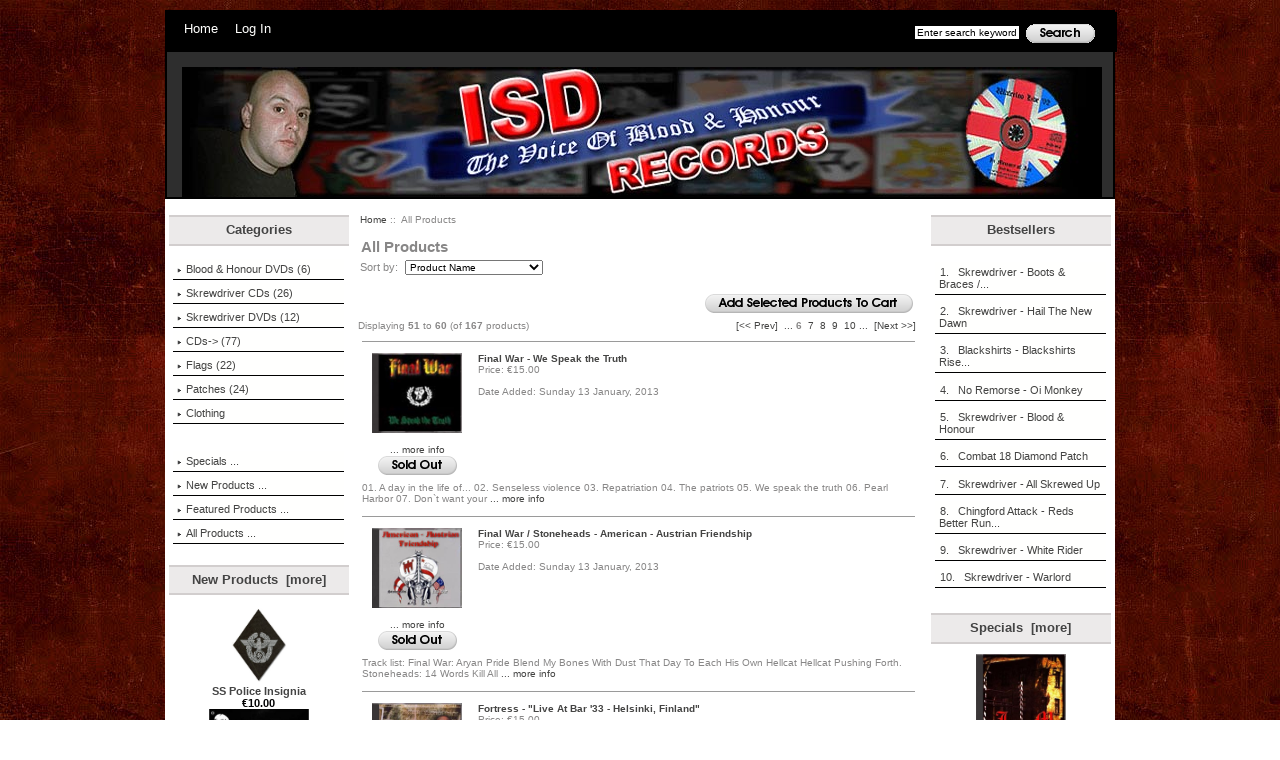

--- FILE ---
content_type: text/html; charset=utf-8
request_url: https://www.isdrecords.com/index.php?main_page=products_all&disp_order=1&page=6
body_size: 5292
content:
<!DOCTYPE html PUBLIC "-//W3C//DTD XHTML 1.0 Transitional//EN" "http://www.w3.org/TR/xhtml1/DTD/xhtml1-transitional.dtd">
<html xmlns="http://www.w3.org/1999/xhtml" dir="ltr" lang="en">
<head>
<title>All Products : ISD RECORDS</title>
<meta http-equiv="Content-Type" content="text/html; charset=utf-8" />
<meta name="keywords" content="CDs Flags Patches Clothing Skrewdriver CDs Blood & Honour DVDs Skrewdriver DVDs skrewdriver, cds, dvds, blood and honour, combat 18, ian stuart All Products" />
<meta name="description" content="ISD RECORDS : All Products - CDs Flags Patches Clothing Skrewdriver CDs Blood & Honour DVDs Skrewdriver DVDs skrewdriver, cds, dvds, blood and honour, combat 18, ian stuart" />
<meta http-equiv="imagetoolbar" content="no" />
<meta name="author" content="The Zen Cart&trade; Team and others" />
<meta name="generator" content="shopping cart program by Zen Cart&trade;, http://www.zen-cart.com eCommerce" />

<base href="https://www.isdrecords.com/" />

<link rel="stylesheet" type="text/css" href="includes/templates/avonlee_contempo/css/stylesheet.css" />
<link rel="stylesheet" type="text/css" href="includes/templates/avonlee_contempo/css/stylesheet_betterCategoriesEzInfo.css" />
<link rel="stylesheet" type="text/css" href="includes/templates/avonlee_contempo/css/stylesheet_css_buttons.css" />
<link rel="stylesheet" type="text/css" href="includes/templates/avonlee_contempo/css/stylesheet_dotline.css" />
<link rel="stylesheet" type="text/css" href="includes/templates/avonlee_contempo/css/stylesheet_footer_menu.css" />
<link rel="stylesheet" type="text/css" href="includes/templates/avonlee_contempo/css/stylesheet_module_tabs.css" />
<link rel="stylesheet" type="text/css" media="print" href="includes/templates/avonlee_contempo/css/print_stylesheet.css" />
<script src="https://ajax.googleapis.com/ajax/libs/jquery/1.8.2/jquery.min.js"  type="text/javascript"></script>


<!--[if IE 6]><link rel="stylesheet" type="text/css" media="screen" href="includes/templates/avonlee_contempo/css/ie6.css" /><![endif]-->
<!--[if IE 7]><link rel="stylesheet" type="text/css" media="screen" href="includes/templates/avonlee_contempo/css/ie7.css" /><![endif]-->


</head>

<body id="productsallBody">

<div id="mainWrapper">



<!--bof-header logo and navigation display-->

<div id="headerWrapper">
<!--bof-navigation display-->
<div id="navMainWrapper">
<div id="navMain">
    <ul class="back">
    <li><a href="https://www.isdrecords.com/">Home</a></li>
	    <li><a href="https://www.isdrecords.com/index.php?main_page=login">Log In</a></li>

</ul>
</div>
<div id="navMainSearch"><form name="quick_find_header" action="https://www.isdrecords.com/index.php?main_page=advanced_search_result" method="get"><input type="hidden" name="main_page" value="advanced_search_result" /><input type="hidden" name="search_in_description" value="1" /><input type="text" name="keyword" size="6" class="search-header-box" maxlength="30" style="width: 100px" value="Enter search keywords here" onfocus="if (this.value == 'Enter search keywords here') this.value = '';" onblur="if (this.value == '') this.value = 'Enter search keywords here';" />&nbsp;<input type="image" src="includes/templates/avonlee_contempo/buttons/english/button_search_header.gif" value="" class="search-header-button" style="width: 70px" /></form></div>
<br class="clearBoth" />
</div>
<!--eof-navigation display-->

<!--bof-branding display-->
<div id="logoWrapper">
    <div id="logo"><a href="https://www.isdrecords.com/"><img src="includes/templates/avonlee_contempo/images/logo.jpg" alt="ISD RECORDS The Voice of Hate Rock World Wide" title=" ISD RECORDS The Voice of Hate Rock World Wide " width="920" height="130" /></a></div>
</div>
<br class="clearBoth" />
<!--eof-branding display-->

<!--eof-header logo and navigation display-->

<!--bof-optional categories tabs navigation display-->
<!--eof-optional categories tabs navigation display-->

<!--bof-header ezpage links-->
<!--eof-header ezpage links-->
</div>

<table width="100%" border="0" cellspacing="0" cellpadding="0" id="contentMainWrapper">
  <tr>

 <td id="navColumnOne" class="columnLeft" style="width: 185px">
<div id="navColumnOneWrapper" style="width: 180px"><!--// bof: categories //-->
<div class="leftBoxContainer" id="categories" style="width: 180px">
<h3 class="leftBoxHeading" id="categoriesHeading">Categories</h3>
<div id="categoriesContent" class="sideBoxContent">
<div class="betterCategories"><a class="category-top" href="https://www.isdrecords.com/index.php?main_page=index&amp;cPath=7"><img src="includes/templates/avonlee_contempo/images/bc_cat_no_sub.gif" alt="" width="9" height="5" />Blood & Honour DVDs&nbsp;(6)</a></div><div class="betterCategories"><a class="category-top" href="https://www.isdrecords.com/index.php?main_page=index&amp;cPath=6"><img src="includes/templates/avonlee_contempo/images/bc_cat_no_sub.gif" alt="" width="9" height="5" />Skrewdriver CDs&nbsp;(26)</a></div><div class="betterCategories"><a class="category-top" href="https://www.isdrecords.com/index.php?main_page=index&amp;cPath=8"><img src="includes/templates/avonlee_contempo/images/bc_cat_no_sub.gif" alt="" width="9" height="5" />Skrewdriver DVDs&nbsp;(12)</a></div><div class="betterCategories"><a class="category-top" href="https://www.isdrecords.com/index.php?main_page=index&amp;cPath=1"><img src="includes/templates/avonlee_contempo/images/bc_cat_pointer_right.gif" alt="" width="9" height="5" />CDs-&gt;&nbsp;(77)</a></div><div class="betterCategories"><a class="category-top" href="https://www.isdrecords.com/index.php?main_page=index&amp;cPath=3"><img src="includes/templates/avonlee_contempo/images/bc_cat_no_sub.gif" alt="" width="9" height="5" />Flags&nbsp;(22)</a></div><div class="betterCategories"><a class="category-top" href="https://www.isdrecords.com/index.php?main_page=index&amp;cPath=4"><img src="includes/templates/avonlee_contempo/images/bc_cat_no_sub.gif" alt="" width="9" height="5" />Patches&nbsp;(24)</a></div><div class="betterCategories"><a class="category-top" href="https://www.isdrecords.com/index.php?main_page=index&amp;cPath=5"><img src="includes/templates/avonlee_contempo/images/bc_cat_no_sub.gif" alt="" width="9" height="5" />Clothing</a></div><br style="line-height: 0;" /><hr id="catBoxDivider" /><br style="line-height: 0;" /><div class="betterCategories"><a class="category-links" href="https://www.isdrecords.com/index.php?main_page=specials"><img src="includes/templates/avonlee_contempo/images/bc_cat_boxes.gif" alt="" width="9" height="5" />Specials ...</a></div><div class="betterCategories"><a class="category-links" href="https://www.isdrecords.com/index.php?main_page=products_new"><img src="includes/templates/avonlee_contempo/images/bc_cat_boxes.gif" alt="" width="9" height="5" />New Products ...</a></div><div class="betterCategories"><a class="category-links" href="https://www.isdrecords.com/index.php?main_page=featured_products"><img src="includes/templates/avonlee_contempo/images/bc_cat_boxes.gif" alt="" width="9" height="5" />Featured Products ...</a></div><div class="betterCategories"><a class="category-links" href="https://www.isdrecords.com/index.php?main_page=products_all"><img src="includes/templates/avonlee_contempo/images/bc_cat_boxes.gif" alt="" width="9" height="5" />All Products ...</a></div></div></div>
<!--// eof: categories //-->

<!--// bof: whatsnew //-->
<div class="leftBoxContainer" id="whatsnew" style="width: 180px">
<h3 class="leftBoxHeading" id="whatsnewHeading"><a href="https://www.isdrecords.com/index.php?main_page=products_new">New Products&nbsp;&nbsp;[more]</a></h3>
<div class="sideBoxContent centeredContent">
  <div class="sideBoxContentItem"><a href="https://www.isdrecords.com/index.php?main_page=product_info&amp;cPath=4&amp;products_id=62"><img src="images/0105-128-405_314x400[1].jpg" alt="SS Police Insignia" title=" SS Police Insignia " width="63" height="80" /><br />SS Police Insignia</a><div>&euro;10.00</div></div>
  <div class="sideBoxContentItem"><a href="https://www.isdrecords.com/index.php?main_page=product_info&amp;cPath=3&amp;products_id=63"><img src="images/ss-flag[1].jpg" alt="3rd Reich SS Flag" title=" 3rd Reich SS Flag " width="100" height="58" /><br />3rd Reich SS Flag</a><div>&euro;20.00</div></div>
  <div class="sideBoxContentItem"><a href="https://www.isdrecords.com/index.php?main_page=product_info&amp;cPath=3&amp;products_id=64"><img src="images/awbflag[1].jpg" alt="Afrikaner Resistance Movement Flag" title=" Afrikaner Resistance Movement Flag " width="100" height="59" /><br />Afrikaner Resistance Movement Flag</a><div>&euro;20.00</div></div></div>
</div>
<!--// eof: whatsnew //-->

<!--// bof: search //-->
<div class="leftBoxContainer" id="search" style="width: 180px">
<h3 class="leftBoxHeading" id="searchHeading"><label>Search</label></h3>
<div id="searchContent" class="sideBoxContent centeredContent"><form name="quick_find" action="https://www.isdrecords.com/index.php?main_page=advanced_search_result" method="get"><input type="hidden" name="main_page" value="advanced_search_result" /><input type="hidden" name="search_in_description" value="1" /><input type="text" name="keyword" size="18" maxlength="100" style="width: 150px" value="Enter search keywords here" onfocus="if (this.value == 'Enter search keywords here') this.value = '';" onblur="if (this.value == '') this.value = 'Enter search keywords here';" /><br /><input type="image" src="includes/templates/avonlee_contempo/buttons/english/button_search.gif" value="" style="width: 78px" /><br /><a href="https://www.isdrecords.com/index.php?main_page=advanced_search">Advanced Search</a></form></div></div>
<!--// eof: search //-->

<!--// bof: featured //-->
<div class="leftBoxContainer" id="featured" style="width: 180px">
<h3 class="leftBoxHeading" id="featuredHeading"><a href="https://www.isdrecords.com/index.php?main_page=featured_products">Featured&nbsp;&nbsp;[more]</a></h3>
<div class="sideBoxContent centeredContent">
  <div class="sideBoxContentItem"><a href="https://www.isdrecords.com/index.php?main_page=product_info&amp;cPath=1_11&amp;products_id=154"><img src="images/re-heros[1].jpg" alt="Razors Edge - Heroes and Hooligans" title=" Razors Edge - Heroes and Hooligans " width="90" height="80" /><br />Razors Edge - Heroes and Hooligans</a><div>&euro;15.00</div></div>
  <div class="sideBoxContentItem"><a href="https://www.isdrecords.com/index.php?main_page=product_info&amp;cPath=1_11&amp;products_id=160"><img src="images/thisisbh[1].jpg" alt="This is Blood & Honour" title=" This is Blood & Honour " width="90" height="80" /><br />This is Blood & Honour</a><div>&euro;15.00</div></div></div>
</div>
<!--// eof: featured //-->

<!--// bof: information //-->
<div class="leftBoxContainer" id="information" style="width: 180px">
<h3 class="leftBoxHeading" id="informationHeading">Information</h3>
<div id="informationContent" class="sideBoxContent">
<ul style="margin: 0; padding: 0; list-style-type: none;">
<li><div class="betterInformation"><a href="https://www.isdrecords.com/index.php?main_page=shippinginfo">Shipping &amp; Returns</a></div></li>
<li><div class="betterInformation"><a href="https://www.isdrecords.com/index.php?main_page=contact_us">Contact Us</a></div></li>
<li><div class="betterInformation"><a href="https://www.isdrecords.com/index.php?main_page=site_map">Site Map</a></div></li>
</ul>
</div></div>
<!--// eof: information //-->


</div></td>
    <td valign="top">
<!-- bof  breadcrumb -->
    <div id="navBreadCrumb">  <a href="https://www.isdrecords.com/">Home</a>&nbsp;::&nbsp;
All Products
</div>
<!-- eof breadcrumb -->


<!-- bof upload alerts -->
<!-- eof upload alerts -->

<div class="centerColumn" id="allProductsDefault">

<h1 id="allProductsDefaultHeading">All Products</h1>


<div id="sorter">
<label for="disp-order-sorter">Sort by: </label>
<form name="sorter_form" action="https://www.isdrecords.com/index.php?main_page=products_all" method="get"><input type="hidden" name="main_page" value="products_all" />    <select name="disp_order" onchange="this.form.submit();" id="disp-order-sorter">
    <option value="1" selected="selected">Product Name</option>
    <option value="2" >Product Name - desc</option>
    <option value="3" >Price - low to high</option>
    <option value="4" >Price - high to low</option>
    <option value="5" >Model</option>
    <option value="6" >Date Added - New to Old</option>
    <option value="7" >Date Added - Old to New</option>
    </select></form></div>
<br class="clearBoth" />


<form name="multiple_products_cart_quantity" action="https://www.isdrecords.com/index.php?main_page=products_all&amp;disp_order=1&amp;page=6&amp;action=multiple_products_add_product" method="post" enctype="multipart/form-data"><input type="hidden" name="securityToken" value="724f7cd3f5e070ea39f4286b6f2ac0ca" />
<div class="buttonRow forward"><input type="image" src="includes/templates/avonlee_contempo/buttons/english/button_add_selected.gif" alt="Add Selected Products to Cart" title=" Add Selected Products to Cart " id="submit1" name="submit1" /></div>

<br class="clearBoth" />

  <div id="allProductsListingTopNumber" class="navSplitPagesResult back">Displaying <strong>51</strong> to <strong>60</strong> (of <strong>167</strong> products)</div>
  <div id="allProductsListingTopLinks" class="navSplitPagesLinks forward"> <a href="https://www.isdrecords.com/index.php?main_page=products_all&amp;disp_order=1&amp;page=5" title=" Previous Page ">[&lt;&lt;&nbsp;Prev]</a>&nbsp;&nbsp;<a href="https://www.isdrecords.com/index.php?main_page=products_all&amp;disp_order=1&amp;page=5" title=" Previous Set of 5 Pages ">...</a>&nbsp;<strong class="current">6</strong>&nbsp;&nbsp;<a href="https://www.isdrecords.com/index.php?main_page=products_all&amp;disp_order=1&amp;page=7" title=" Page 7 ">7</a>&nbsp;&nbsp;<a href="https://www.isdrecords.com/index.php?main_page=products_all&amp;disp_order=1&amp;page=8" title=" Page 8 ">8</a>&nbsp;&nbsp;<a href="https://www.isdrecords.com/index.php?main_page=products_all&amp;disp_order=1&amp;page=9" title=" Page 9 ">9</a>&nbsp;&nbsp;<a href="https://www.isdrecords.com/index.php?main_page=products_all&amp;disp_order=1&amp;page=10" title=" Page 10 ">10</a>&nbsp;<a href="https://www.isdrecords.com/index.php?main_page=products_all&amp;disp_order=1&amp;page=11" title=" Next Set of 5 Pages ">...</a>&nbsp;&nbsp;<a href="https://www.isdrecords.com/index.php?main_page=products_all&amp;disp_order=1&amp;page=7" title=" Next Page ">[Next&nbsp;&gt;&gt;]</a>&nbsp;</div>
<br class="clearBoth" />

<table border="0" width="100%" cellspacing="2" cellpadding="2">
          <tr>
            <td colspan="3"><hr /></td>
          </tr>
          <tr class="productListing-odd">
            <td width="110" valign="top" class="main" align="center">
              <a href="https://www.isdrecords.com/index.php?main_page=product_info&amp;cPath=1_9&amp;products_id=125"><img src="images/finalwar-truth[1].jpg" alt="Final War - We Speak the Truth" title=" Final War - We Speak the Truth " width="90" height="80" /></a><br clear="all" /><br clear="all" /><a href="https://www.isdrecords.com/index.php?main_page=product_info&amp;cPath=1_9&amp;products_id=125">... more info</a><br /><img src="includes/templates/avonlee_contempo/buttons/english/button_sold_out_sm.gif" alt="Sold Out" title=" Sold Out " width="80" height="21" /><br />            </td>
            <td colspan="2" valign="top" class="main">
              <a href="https://www.isdrecords.com/index.php?main_page=product_info&amp;cPath=1_9&amp;products_id=125"><strong>Final War - We Speak the Truth</strong></a><br clear="all" />Price: &euro;15.00<br clear="all" /><br clear="all" />Date Added: Sunday 13 January, 2013<br clear="all" />            </td>
          </tr>
          <tr class="productListing-odd">
            <td colspan="3" valign="top" class="main">
              01. A day in the life of... 02. Senseless violence 03. Repatriation 04. The patriots 05. We speak the truth 06. Pearl Harbor 07. Don`t want your<a href="https://www.isdrecords.com/index.php?main_page=product_info&amp;cPath=1_9&amp;products_id=125"> ... more info</a>            </td>
          </tr>
          <tr>
            <td colspan="3"><hr /></td>
          </tr>
          <tr class="productListing-even">
            <td width="110" valign="top" class="main" align="center">
              <a href="https://www.isdrecords.com/index.php?main_page=product_info&amp;cPath=1_9&amp;products_id=126"><img src="images/american-austrain[1].jpg" alt="Final War / Stoneheads - American - Austrian Friendship" title=" Final War / Stoneheads - American - Austrian Friendship " width="90" height="80" /></a><br clear="all" /><br clear="all" /><a href="https://www.isdrecords.com/index.php?main_page=product_info&amp;cPath=1_9&amp;products_id=126">... more info</a><br /><img src="includes/templates/avonlee_contempo/buttons/english/button_sold_out_sm.gif" alt="Sold Out" title=" Sold Out " width="80" height="21" /><br />            </td>
            <td colspan="2" valign="top" class="main">
              <a href="https://www.isdrecords.com/index.php?main_page=product_info&amp;cPath=1_9&amp;products_id=126"><strong>Final War / Stoneheads - American - Austrian Friendship</strong></a><br clear="all" />Price: &euro;15.00<br clear="all" /><br clear="all" />Date Added: Sunday 13 January, 2013<br clear="all" />            </td>
          </tr>
          <tr class="productListing-even">
            <td colspan="3" valign="top" class="main">
              Track list: Final War: Aryan Pride Blend My Bones With Dust That Day To Each His Own Hellcat Hellcat Pushing Forth. Stoneheads: 14 Words Kill All<a href="https://www.isdrecords.com/index.php?main_page=product_info&amp;cPath=1_9&amp;products_id=126"> ... more info</a>            </td>
          </tr>
          <tr>
            <td colspan="3"><hr /></td>
          </tr>
          <tr class="productListing-odd">
            <td width="110" valign="top" class="main" align="center">
              <a href="https://www.isdrecords.com/index.php?main_page=product_info&amp;cPath=1_9&amp;products_id=127"><img src="images/fortress[1].jpg" alt="Fortress - &quot;Live At Bar '33 - Helsinki, Finland&quot;" title=" Fortress - &quot;Live At Bar '33 - Helsinki, Finland&quot; " width="90" height="80" /></a><br clear="all" /><br clear="all" /><a href="https://www.isdrecords.com/index.php?main_page=product_info&amp;cPath=1_9&amp;products_id=127">... more info</a><br /><img src="includes/templates/avonlee_contempo/buttons/english/button_sold_out_sm.gif" alt="Sold Out" title=" Sold Out " width="80" height="21" /><br />            </td>
            <td colspan="2" valign="top" class="main">
              <a href="https://www.isdrecords.com/index.php?main_page=product_info&amp;cPath=1_9&amp;products_id=127"><strong>Fortress - "Live At Bar '33 - Helsinki, Finland"</strong></a><br clear="all" />Price: &euro;15.00<br clear="all" /><br clear="all" />Date Added: Sunday 13 January, 2013<br clear="all" />            </td>
          </tr>
          <tr class="productListing-odd">
            <td colspan="3" valign="top" class="main">
              Track list: 01. Another Nail In The Coffin 02. Here Comes The Thunder 03. Hail Rock 'n' Roll 04. Victory Or Valhalla 05. The Warrior 06. I Hate<a href="https://www.isdrecords.com/index.php?main_page=product_info&amp;cPath=1_9&amp;products_id=127"> ... more info</a>            </td>
          </tr>
          <tr>
            <td colspan="3"><hr /></td>
          </tr>
          <tr class="productListing-even">
            <td width="110" valign="top" class="main" align="center">
              <a href="https://www.isdrecords.com/index.php?main_page=product_info&amp;cPath=1_9&amp;products_id=128"><img src="images/fortress-rage[1].jpg" alt="Fortress - The Fires Of Our Rage" title=" Fortress - The Fires Of Our Rage " width="90" height="80" /></a><br clear="all" /><br clear="all" /><a href="https://www.isdrecords.com/index.php?main_page=product_info&amp;cPath=1_9&amp;products_id=128">... more info</a><br /><img src="includes/templates/avonlee_contempo/buttons/english/button_sold_out_sm.gif" alt="Sold Out" title=" Sold Out " width="80" height="21" /><br />            </td>
            <td colspan="2" valign="top" class="main">
              <a href="https://www.isdrecords.com/index.php?main_page=product_info&amp;cPath=1_9&amp;products_id=128"><strong>Fortress - The Fires Of Our Rage</strong></a><br clear="all" />Price: &euro;15.00<br clear="all" /><br clear="all" />Date Added: Sunday 13 January, 2013<br clear="all" />            </td>
          </tr>
          <tr class="productListing-even">
            <td colspan="3" valign="top" class="main">
              Track list: 01. Loss Of Identity 02. Hate / Love 03. Into The Fray 04. Born Again 05. The Open Road 06. A New Beginning 07. Southern Birth 08.<a href="https://www.isdrecords.com/index.php?main_page=product_info&amp;cPath=1_9&amp;products_id=128"> ... more info</a>            </td>
          </tr>
          <tr>
            <td colspan="3"><hr /></td>
          </tr>
          <tr class="productListing-odd">
            <td width="110" valign="top" class="main" align="center">
              <a href="https://www.isdrecords.com/index.php?main_page=product_info&amp;cPath=1_10&amp;products_id=129"><img src="images/germanterror02[1].jpg" alt="German - British Terrormachine Vol. 2" title=" German - British Terrormachine Vol. 2 " width="90" height="80" /></a><br clear="all" /><br clear="all" /><a href="https://www.isdrecords.com/index.php?main_page=product_info&amp;cPath=1_10&amp;products_id=129">... more info</a><br /><img src="includes/templates/avonlee_contempo/buttons/english/button_sold_out_sm.gif" alt="Sold Out" title=" Sold Out " width="80" height="21" /><br />            </td>
            <td colspan="2" valign="top" class="main">
              <a href="https://www.isdrecords.com/index.php?main_page=product_info&amp;cPath=1_10&amp;products_id=129"><strong>German - British Terrormachine Vol. 2</strong></a><br clear="all" />Price: &euro;15.00<br clear="all" /><br clear="all" />Date Added: Sunday 13 January, 2013<br clear="all" />            </td>
          </tr>
          <tr class="productListing-odd">
            <td colspan="3" valign="top" class="main">
              Track list: Blitzkrieg: Blitzkrieg Goetter Der Germanen Oessterreich '99 Die Fahnen Hoch Straatsschutzmann Eye For An Eye. Warhammer: Odin's Cry Red<a href="https://www.isdrecords.com/index.php?main_page=product_info&amp;cPath=1_10&amp;products_id=129"> ... more info</a>            </td>
          </tr>
          <tr>
            <td colspan="3"><hr /></td>
          </tr>
          <tr class="productListing-even">
            <td width="110" valign="top" class="main" align="center">
              <a href="https://www.isdrecords.com/index.php?main_page=product_info&amp;cPath=1_10&amp;products_id=130"><img src="images/german-tm[1].jpg" alt="German British Terrormachine Vol.3" title=" German British Terrormachine Vol.3 " width="90" height="80" /></a><br clear="all" /><br clear="all" />Add: <input type="text" name="products_id[130]" value="0" size="4" /><br />            </td>
            <td colspan="2" valign="top" class="main">
              <a href="https://www.isdrecords.com/index.php?main_page=product_info&amp;cPath=1_10&amp;products_id=130"><strong>German British Terrormachine Vol.3</strong></a><br clear="all" />Price: &euro;15.00<br clear="all" /><br clear="all" />Date Added: Sunday 13 January, 2013<br clear="all" />            </td>
          </tr>
          <tr class="productListing-even">
            <td colspan="3" valign="top" class="main">
              Preussenheads and Grade 1 split CD Preussenheads Grade 1 01 - Intro 07 - Hail the New Land 02 - Negativ 08 - Let's Rock 03 - Boser Bruder 09 - Boots<a href="https://www.isdrecords.com/index.php?main_page=product_info&amp;cPath=1_10&amp;products_id=130"> ... more info</a>            </td>
          </tr>
          <tr>
            <td colspan="3"><hr /></td>
          </tr>
          <tr class="productListing-odd">
            <td width="110" valign="top" class="main" align="center">
              <a href="https://www.isdrecords.com/index.php?main_page=product_info&amp;cPath=3&amp;products_id=85"><img src="images/German-jack[2].jpg" alt="German World War 1 Jack Flag" title=" German World War 1 Jack Flag " width="100" height="61" /></a><br clear="all" /><br clear="all" />Add: <input type="text" name="products_id[85]" value="0" size="4" /><br />            </td>
            <td colspan="2" valign="top" class="main">
              <a href="https://www.isdrecords.com/index.php?main_page=product_info&amp;cPath=3&amp;products_id=85"><strong>German World War 1 Jack Flag</strong></a><br clear="all" />Price: &euro;20.00<br clear="all" /><br clear="all" />Date Added: Saturday 12 January, 2013<br clear="all" />            </td>
          </tr>
          <tr class="productListing-odd">
            <td colspan="3" valign="top" class="main">
                          </td>
          </tr>
          <tr>
            <td colspan="3"><hr /></td>
          </tr>
          <tr class="productListing-even">
            <td width="110" valign="top" class="main" align="center">
              <a href="https://www.isdrecords.com/index.php?main_page=product_info&amp;cPath=3&amp;products_id=83"><img src="images/GermanimperialFlag[1].jpg" alt="German WWI Imperial Flag" title=" German WWI Imperial Flag " width="100" height="58" /></a><br clear="all" /><br clear="all" />Add: <input type="text" name="products_id[83]" value="0" size="4" /><br />            </td>
            <td colspan="2" valign="top" class="main">
              <a href="https://www.isdrecords.com/index.php?main_page=product_info&amp;cPath=3&amp;products_id=83"><strong>German WWI Imperial Flag</strong></a><br clear="all" />Price: &euro;20.00<br clear="all" /><br clear="all" />Date Added: Saturday 12 January, 2013<br clear="all" />            </td>
          </tr>
          <tr class="productListing-even">
            <td colspan="3" valign="top" class="main">
                          </td>
          </tr>
          <tr>
            <td colspan="3"><hr /></td>
          </tr>
          <tr class="productListing-odd">
            <td width="110" valign="top" class="main" align="center">
              <a href="https://www.isdrecords.com/index.php?main_page=product_info&amp;cPath=3&amp;products_id=68"><img src="images/german-youth-flag[1].jpg" alt="German Youth Regimental Flag - Deutsche Jungbannfahne" title=" German Youth Regimental Flag - Deutsche Jungbannfahne " width="100" height="67" /></a><br clear="all" /><br clear="all" />Add: <input type="text" name="products_id[68]" value="0" size="4" /><br />            </td>
            <td colspan="2" valign="top" class="main">
              <a href="https://www.isdrecords.com/index.php?main_page=product_info&amp;cPath=3&amp;products_id=68"><strong>German Youth Regimental Flag - Deutsche Jungbannfahne</strong></a><br clear="all" />Price: &euro;20.00<br clear="all" /><br clear="all" />Date Added: Saturday 12 January, 2013<br clear="all" />            </td>
          </tr>
          <tr class="productListing-odd">
            <td colspan="3" valign="top" class="main">
                          </td>
          </tr>
          <tr>
            <td colspan="3"><hr /></td>
          </tr>
          <tr class="productListing-even">
            <td width="110" valign="top" class="main" align="center">
              <a href="https://www.isdrecords.com/index.php?main_page=product_info&amp;cPath=4&amp;products_id=43"><img src="images/good-nighta[1].jpg" alt="Good Night Red Side Patch" title=" Good Night Red Side Patch " width="80" height="80" /></a><br clear="all" /><br clear="all" /><a href="https://www.isdrecords.com/index.php?main_page=product_info&amp;cPath=4&amp;products_id=43">... more info</a><br /><img src="includes/templates/avonlee_contempo/buttons/english/button_sold_out_sm.gif" alt="Sold Out" title=" Sold Out " width="80" height="21" /><br />            </td>
            <td colspan="2" valign="top" class="main">
              <a href="https://www.isdrecords.com/index.php?main_page=product_info&amp;cPath=4&amp;products_id=43"><strong>Good Night Red Side Patch</strong></a><br clear="all" />Price: &euro;5.00<br clear="all" /><br clear="all" />Date Added: Saturday 12 January, 2013<br clear="all" />            </td>
          </tr>
          <tr class="productListing-even">
            <td colspan="3" valign="top" class="main">
              Good Night Red Side Patch Size: 3 in (5.1 cm x 7.6 cm ) tall.            </td>
          </tr>
          <tr>
            <td colspan="3"><hr /></td>
          </tr>
</table>

  <div id="allProductsListingBottomNumber" class="navSplitPagesResult back">Displaying <strong>51</strong> to <strong>60</strong> (of <strong>167</strong> products)</div>
  <div id="allProductsListingBottomLinks" class="navSplitPagesLinks forward"> <a href="https://www.isdrecords.com/index.php?main_page=products_all&amp;disp_order=1&amp;page=5" title=" Previous Page ">[&lt;&lt;&nbsp;Prev]</a>&nbsp;&nbsp;<a href="https://www.isdrecords.com/index.php?main_page=products_all&amp;disp_order=1&amp;page=5" title=" Previous Set of 5 Pages ">...</a>&nbsp;<strong class="current">6</strong>&nbsp;&nbsp;<a href="https://www.isdrecords.com/index.php?main_page=products_all&amp;disp_order=1&amp;page=7" title=" Page 7 ">7</a>&nbsp;&nbsp;<a href="https://www.isdrecords.com/index.php?main_page=products_all&amp;disp_order=1&amp;page=8" title=" Page 8 ">8</a>&nbsp;&nbsp;<a href="https://www.isdrecords.com/index.php?main_page=products_all&amp;disp_order=1&amp;page=9" title=" Page 9 ">9</a>&nbsp;&nbsp;<a href="https://www.isdrecords.com/index.php?main_page=products_all&amp;disp_order=1&amp;page=10" title=" Page 10 ">10</a>&nbsp;<a href="https://www.isdrecords.com/index.php?main_page=products_all&amp;disp_order=1&amp;page=11" title=" Next Set of 5 Pages ">...</a>&nbsp;&nbsp;<a href="https://www.isdrecords.com/index.php?main_page=products_all&amp;disp_order=1&amp;page=7" title=" Next Page ">[Next&nbsp;&gt;&gt;]</a>&nbsp;</div>
<br class="clearBoth" />

  <div class="buttonRow forward"><input type="image" src="includes/templates/avonlee_contempo/buttons/english/button_add_selected.gif" alt="Add Selected Products to Cart" title=" Add Selected Products to Cart " id="submit2" name="submit1" /></div>


</form>
</div>
</td>

<td id="navColumnTwo" class="columnRight" style="width: 185px">
<div id="navColumnTwoWrapper" style="width: 180px"><!--// bof: bestsellers //-->
<div class="rightBoxContainer" id="bestsellers" style="width: 180px">
<h3 class="rightBoxHeading" id="bestsellersHeading">Bestsellers</h3>
<div id="bestsellersContent" class="sideBoxContent">

<ul style="margin: 0; padding: 0; list-style-type: none;">
<li><div class="betterBestsellers"><a href="https://www.isdrecords.com/index.php?main_page=product_info&amp;products_id=11"><img src="includes/templates/avonlee_contempo/images/bc_bestsellers.gif" alt="" width="1" height="1" />1.&nbsp;&nbsp;&nbsp;Skrewdriver - Boots & Braces /...</a></div></li>
<li><div class="betterBestsellers"><a href="https://www.isdrecords.com/index.php?main_page=product_info&amp;products_id=13"><img src="includes/templates/avonlee_contempo/images/bc_bestsellers.gif" alt="" width="1" height="1" />2.&nbsp;&nbsp;&nbsp;Skrewdriver - Hail The New Dawn</a></div></li>
<li><div class="betterBestsellers"><a href="https://www.isdrecords.com/index.php?main_page=product_info&amp;products_id=170"><img src="includes/templates/avonlee_contempo/images/bc_bestsellers.gif" alt="" width="1" height="1" />3.&nbsp;&nbsp;&nbsp;Blackshirts - Blackshirts Rise...</a></div></li>
<li><div class="betterBestsellers"><a href="https://www.isdrecords.com/index.php?main_page=product_info&amp;products_id=146"><img src="includes/templates/avonlee_contempo/images/bc_bestsellers.gif" alt="" width="1" height="1" />4.&nbsp;&nbsp;&nbsp;No Remorse - Oi Monkey</a></div></li>
<li><div class="betterBestsellers"><a href="https://www.isdrecords.com/index.php?main_page=product_info&amp;products_id=10"><img src="includes/templates/avonlee_contempo/images/bc_bestsellers.gif" alt="" width="1" height="1" />5.&nbsp;&nbsp;&nbsp;Skrewdriver - Blood & Honour</a></div></li>
<li><div class="betterBestsellers"><a href="https://www.isdrecords.com/index.php?main_page=product_info&amp;products_id=41"><img src="includes/templates/avonlee_contempo/images/bc_bestsellers.gif" alt="" width="1" height="1" />6.&nbsp;&nbsp;&nbsp;Combat 18 Diamond Patch</a></div></li>
<li><div class="betterBestsellers"><a href="https://www.isdrecords.com/index.php?main_page=product_info&amp;products_id=9"><img src="includes/templates/avonlee_contempo/images/bc_bestsellers.gif" alt="" width="1" height="1" />7.&nbsp;&nbsp;&nbsp;Skrewdriver - All Skrewed Up</a></div></li>
<li><div class="betterBestsellers"><a href="https://www.isdrecords.com/index.php?main_page=product_info&amp;products_id=169"><img src="includes/templates/avonlee_contempo/images/bc_bestsellers.gif" alt="" width="1" height="1" />8.&nbsp;&nbsp;&nbsp;Chingford Attack - Reds Better Run...</a></div></li>
<li><div class="betterBestsellers"><a href="https://www.isdrecords.com/index.php?main_page=product_info&amp;products_id=2"><img src="includes/templates/avonlee_contempo/images/bc_bestsellers.gif" alt="" width="1" height="1" />9.&nbsp;&nbsp;&nbsp;Skrewdriver - White Rider</a></div></li>
<li><div class="betterBestsellers"><a href="https://www.isdrecords.com/index.php?main_page=product_info&amp;products_id=21"><img src="includes/templates/avonlee_contempo/images/bc_bestsellers.gif" alt="" width="1" height="1" />10.&nbsp;&nbsp;&nbsp;Skrewdriver - Warlord</a></div></li>
</ul>
</div></div>
<!--// eof: bestsellers //-->

<!--// bof: specials //-->
<div class="rightBoxContainer" id="specials" style="width: 180px">
<h3 class="rightBoxHeading" id="specialsHeading"><a href="https://www.isdrecords.com/index.php?main_page=specials">Specials&nbsp;&nbsp;[more]</a></h3>
<div class="sideBoxContent centeredContent">
  <div class="sideBoxContentItem"><a href="https://www.isdrecords.com/index.php?main_page=product_info&amp;cPath=1_10&amp;products_id=135"><img src="images/juden-mord[1].jpg" alt="Juden Mord - Arbeit Macht Frei" title=" Juden Mord - Arbeit Macht Frei " width="90" height="80" /><br />Juden Mord - Arbeit Macht Frei</a><div><span class="normalprice">&euro;15.00 </span>&nbsp;<span class="productSpecialPrice">&euro;10.00</span><span class="productPriceDiscount"><br />Save:&nbsp;33% off</span></div></div>
  <div class="sideBoxContentItem"><a href="https://www.isdrecords.com/index.php?main_page=product_info&amp;cPath=1_11&amp;products_id=149"><img src="images/sleipner[1].jpg" alt="Patriot 19/8 & Sleipnir - Das Rerchte Wort" title=" Patriot 19/8 & Sleipnir - Das Rerchte Wort " width="90" height="80" /><br />Patriot 19/8 & Sleipnir - Das Rerchte Wort</a><div><span class="normalprice">&euro;15.00 </span>&nbsp;<span class="productSpecialPrice">&euro;10.00</span><span class="productPriceDiscount"><br />Save:&nbsp;33% off</span></div></div></div>
</div>
<!--// eof: specials //-->

<!--// bof: reviews //-->
<div class="rightBoxContainer" id="reviews" style="width: 180px">
<h3 class="rightBoxHeading" id="reviewsHeading"><a href="https://www.isdrecords.com/index.php?main_page=reviews">Reviews&nbsp;&nbsp;[more]</a></h3>
<div id="reviewsContent" class="sideBoxContent centeredContent">There are currently no product reviews.</div></div>
<!--// eof: reviews //-->

<!--// bof: currencies //-->
<div class="rightBoxContainer" id="currencies" style="width: 180px">
<h3 class="rightBoxHeading" id="currenciesHeading"><label>Currencies</label></h3>
<div id="currenciesContent" class="sideBoxContent centeredContent"><form name="currencies_form" action="https://www.isdrecords.com/index.php?main_page=index" method="get"><select name="currency" onchange="this.form.submit();">
  <option value="USD">US Dollar</option>
  <option value="EUR" selected="selected">Euro</option>
</select>
<input type="hidden" name="main_page" value="products_all" /><input type="hidden" name="disp_order" value="1" /><input type="hidden" name="page" value="6" /></form></div></div>
<!--// eof: currencies //-->

</div></td>
  </tr>
</table>



<div id="footer">

<!--bof-navigation display -->
<div id="navSuppWrapper">
<!--BOF footer menu display-->

<dl>
<dd class="first">
<ul><li class="menuTitle">Quick Links</li><li><a href="https://www.isdrecords.com/">Home</a></li><li><a href="https://www.isdrecords.com/index.php?main_page=featured_products">Featured Products</a></li><li><a href="https://www.isdrecords.com/index.php?main_page=specials">Specials</a></li><li><a href="https://www.isdrecords.com/index.php?main_page=products_new">New Products</a></li><li><a href="https://www.isdrecords.com/index.php?main_page=products_all">All Products ...</a></li></ul></dd><dd class="second">
<ul><li class="menuTitle">Information</li><li><a href="https://www.isdrecords.com/index.php?main_page=about_us">About Us</a></li><li><a href="https://www.isdrecords.com/index.php?main_page=site_map">Site Map</a></li><li><a href="https://www.isdrecords.com/index.php?main_page=gv_faq">Gift Certificate FAQ</a></li><li><a href="https://www.isdrecords.com/index.php?main_page=discount_coupon">Discount Coupons</a></li></ul></dd><dd class="third">
<ul><li class="menuTitle">Customer Service</li><li><a href="https://www.isdrecords.com/index.php?main_page=contact_us">Contact Us</a></li><li><a href="https://www.isdrecords.com/index.php?main_page=shippinginfo">Shipping &amp; Returns</a></li><li><a href="https://www.isdrecords.com/index.php?main_page=account">My Account</a></li></ul></dd><dd><ul><li class="menuTitle">Important Links</li>  <li><a href="https://www.isdrecords.com/index.php?main_page=page&amp;id=5">Terms & Conditions</a></li>
  <li><a href="https://www.isdrecords.com/index.php?main_page=page&amp;id=4">Privacy Policy</a></li>
</ul></dd>
</dl>

<span id="social-media">
<a href="http://www.facebook.com/Custom.Zen.Cart.Design" target="_blank"><img src="includes/templates/avonlee_contempo/images/facebook.png"  alt="facebook link" class="smi facebook" /></a>
<a href="http://www.twitter.com/picaflorazul" target="_blank"><img src="includes/templates/avonlee_contempo/images/twitter.png"  alt="twitter link" class="smi twitter" /></a>
<a href="https://www.youtube.com/user/ZenCartEasyHelp" target="_blank"><img src="includes/templates/avonlee_contempo/images/youtube.png"  alt="youtube link" class="smi youtube" /></a>
<a href="http://www.pinterest.com/picaflorazul" target="_blank"><img src="includes/templates/avonlee_contempo/images/pinterest.png"  alt="pinterest link" class="smi pinterest" /></a>
<a href="https://plus.google.com/113609090217058276980/posts" target="_blank"><img src="includes/templates/avonlee_contempo/images/google.png"  alt="google link" class="smi google" /></a>
<a href="http://www.picaflor-azul.com/blog" target="_blank"><img src="includes/templates/avonlee_contempo/images/blog.png"  alt="blog link" class="smi blog" /></a>


</span>

<br class="clearBoth" /><!--EOF footer menu display-->
</div>
<!--eof-navigation display -->
<!--bof- site copyright display -->
<div id="siteinfoLegal" class="legalCopyright">Copyright &copy; 2026 <a href="https://www.isdrecords.com/index.php?main_page=index" target="_blank">ISD RECORDS</a> </div>
<!--eof- site copyright display -->
</div>

<!--bof-ip address display -->
<!--eof-ip address display -->

<!--bof-banner #5 display -->
<!--eof-banner #5 display -->


</div>
<!--bof- parse time display -->
<!--eof- parse time display -->
<!--bof- banner #6 display -->
<!--eof- banner #6 display -->
</body></html>


--- FILE ---
content_type: text/css
request_url: https://www.isdrecords.com/includes/templates/avonlee_contempo/css/stylesheet.css
body_size: 3803
content:
body {margin: 0;font-family: verdana, arial, helvetica, sans-serif;font-size: 62.5%;color: #888787;
background-image: url(../images/bh-bg.jpg);
background-attachment:fixed;}

/*bof basic elements*/
a img {border: none;}
a:link, #navEZPagesTOC ul li a {color: #444443;text-decoration: none;}
a:visited {color: #444443;text-decoration: none;}
a:hover, #navEZPagesTOC ul li a:hover, #navMain ul li a:hover, #navSupp ul li a:hover, #navCatTabs ul li a:hover {color: #990000;}
a:active {color: #444443;}
h1 {font-size: 1.5em;}
h2 {font-size: 1.4em;}
h3 {font-size: 1.3em;}
h4, h5, h6, LABEL, h4.optionName, LEGEND, ADDRESS, .sideBoxContent, .larger{font-size: 1.1em;}
.biggerText {font-size: 1.2em;}
.clearBoth {clear: both;}
HR {height: 1px;margin-top: 0.5em;border: none;border-bottom: 1px solid #9a9a9a;}
h1, h2, h3, h4, h5, h6 {margin: 0.3em 3px;}

/*bof form elements*/
CODE {font-family: arial, verdana, helvetica, sans-serif;font-size: 1em;}
FORM, SELECT, INPUT {display: inline;font-size: 1em;margin: 0.1em;}
TEXTAREA {/*float: left;*/margin: auto;display: block;width: 95%;}
input:focus, select:focus, textarea:focus {background: #f6f4f4;}
FIELDSET {padding: 0.5em;margin: 0.5em 0em;border: 1px solid #ccc;}
LEGEND {font-weight: bold;padding: 0.3em;}
LABEL, h4.optionName {line-height: 1.5em;padding: 0.2em;}
LABEL.checkboxLabel, LABEL.radioButtonLabel {margin: 0.5em 0.3em;}
LABEL.inputLabel {width: 11em;float: left;}
LABEL.inputLabelPayment {width: 15em;float: left;}
LABEL.selectLabel, LABEL.switchedLabel, LABEL.uploadsLabel  {width: 12em;float: left;}
P, ADDRESS {padding: 0.5em;}
ADDRESS {font-style: normal;}

/*bof warnings, errors, messages*/
.messageStackWarning, .messageStackError, .messageStackSuccess, .messageStackCaution {line-height: 1.8em;padding: 0.2em;border: 1px solid #000;}
.messageStackWarning, .messageStackError {background-color: #ff0000;color: #fff;}
.messageStackSuccess {background-color: #99FF99;color: #000;}
.messageStackCaution {background-color: #ffff66;color: #000;}

/*bof wrappers - page or section containers*/
#mainWrapper {background: transparent;text-align: left;width: 950px;vertical-align: top;position:relative; top:0px;}
#contentMainWrapper {background-color:#fff;}
#headerWrapper, #contentMainWrapper, #logoWrapper, #cartBoxListWrapper, #ezPageBoxList, #cartBoxListWrapper ul, #ezPageBoxList ul, #mainWrapper, #popupAdditionalImage, #popupImage {margin: 0em;padding: 0em;}
#navColumnOneWrapper, #navColumnTwoWrapper, #mainWrapper {margin: auto;} 
#logo, .centerBoxContents, .specialsListBoxContents, .categoryListBoxContents, .centerBoxContentsAlsoPurch, .attribImg {float: left;}
#tagline {color:#b5b5b5;font-size: 1.65em;text-align :left;text-transform:lowercase;vertical-align:bottom;margin-left:10px;margin-bottom:25px;}
#logo {padding-top:15px;padding-left:15px;}
#sendSpendWrapper {border: 1px solid #cacaca;float: right;margin: 0em 0em 1em 1em;}
.floatingBox, #accountLinksWrapper, #sendSpendWrapper, #checkoutShipto, #checkoutBillto, #navEZPagesTOCWrapper {margin: 0;width: 47%;}
.wrapperAttribsOptions {margin: 0.3em 0em;}

/*bof navigation*/
.navSplitPagesResult {}
.navSplitPagesLinks {}
.navNextPrevCounter {margin: 0em;font-size: 0.9em;}
.navNextPrevList {display: inline;white-space: nowrap;margin: 0;padding:  0.5em 0em;list-style-type: none;}
#navCategoryIcon, .buttonRow, #indexProductListCatDescription {margin: 0.5em;}
#navBreadCrumb {background-color: #fff;margin-top:15px;margin-left:10px;}

/*bof header*/
#headerWrapper {background:#2E2E2E;border:2px solid black;margin-top:10px;}
#header-curr-lang {float:right;margin-top:30px;}
#header-curr-lang img{vertical-align:middle;} 
#currency_header {float:right;margin-right:35px;margin-top:3px;}
#lang_header {float:right;margin-right:15px;margin-top:5px;}
.header-checkout {color:#fffffd;font-weight:normal;}
.header-checkout:hover {color:#990000;}
#navMainWrapper {margin: 0em;font-weight: normal;color: #fff;background-color:#000;height: 40px;width: 950px;}
#navMain ul  {margin: 0;padding:  0.5em 0em;list-style-type: none;text-align: center;line-height: 1.5em;margin-left:10px;margin-top:0px;font-size:130%;}
#navMain ul li {display: inline;}
#navMain ul li a {text-decoration: none;padding: 0em 0.5em;margin: 0;color: #fffffd;white-space: nowrap;}
#navMain ul li a:hover{color:#d2cece;} 
#navCatTabsWrapper {margin: 0em;background-color: #fff;font-weight: bold;color: #181818;height: 1%;width: 100%;display:none;}
#navCatTabs ul  {margin: 0;padding:  0.5em 0em;list-style-type: none;text-align: center;line-height: 1.5em;}
#navCatTabs ul li {display: inline;}
#navCatTabs ul li a {text-decoration: none;padding: 0em 0.5em;margin: 0;color: #181818;white-space: nowrap;}
#navEZPagesTop {background-color: #fff;display:none;}
#navEZPagesTop {font-size: 0.95em;font-weight: bold;margin: 0em;padding: 0.5em;color:#181818;}
#navEZPagesTop a{color:#181818;}
#navEZPagesTop a:hover {color:#67cadf;}
#navMainSearch {float: right;padding-top:10px;margin-right:20px;}
.search-header-button {vertical-align:middle;}
.search-header-box {border:1px solid #000;width:100px;}
.cart-icon {vertical-align:middle;}

/*bof ezpages*/
#navEZPagesTOCWrapper {font-weight: bold;float: right;height: 1%;border: 1px solid #000;}
#navEZPagesTOC ul {margin: 0;padding:  0.5em 0em;list-style-type: none;	line-height: 1.5em;}
#navEZPagesTOC ul li {white-space: nowrap;}
#navEZPagesTOC ul li a {padding: 0em 0.5em;margin: 0;}

/*bof the main content classes*/
#contentColumnMain, #navColumnOne, #navColumnTwo, .centerBoxContents, .specialsListBoxContents, .categoryListBoxContents, .additionalImages, .centerBoxContentsSpecials, .centerBoxContentsAlsoPurch, .centerBoxContentsFeatured, .centerBoxContentsNew, .alert {vertical-align: top;}
/*.content,*/ #productDescription, .shippingEstimatorWrapper {/*font-size: 1.2em;*/padding: 0.5em;}
.alert {color: #ff0001;margin-left: 0.5em;}
.advisory {}
.important {font-weight: bold;}
.notice {}
.rating{}
.gvBal {float: right;}
.centerColumn, #bannerOne, #bannerTwo,  #bannerThree,  #bannerFour,  #bannerFive,  #bannerSix {padding: 0.8em;}
.smallText, #siteinfoLegal, #siteinfoCredits, #siteinfoStatus, #siteinfoIP {font-size: 0.9em;}

/*bof shopping cart display*/
#cartContentsDisplay {border-bottom:2px solid #d2cece;border-top:2px solid #d2cece;background-color:#eceaea;}
#cartContentsDisplay td{border-top:2px solid #d2cece;padding-top:15px;}
.cartQuantity input{margin-left:15px;}
.rowOdd {background-color: #fff;height: 1.5em;vertical-align: top;}
.rowEven {background-color: #fff;height: 1.5em;vertical-align: top;}
.tableHeading TH {background-color: #eceaea;height:30px;color:#444;border-bottom:2px solid #d2cece;border-top:2px solid #d2cece;}
.tableHeading, #cartSubTotal {background-color: #fff;color:#444;}
#cartSubTotal {font-weight: bold;text-align: right;line-height: 2.2em;padding-right: 2.5em;border-bottom:2px solid #d2cece;background-color:#eceaea;}
.tableRow, .tableHeading, #cartSubTotal {height: 2.2em;}
.cartProductDisplay, .cartUnitDisplay, .cartTotalDisplay, .cartRemoveItemDisplay, .cartQuantityUpdate, .cartQuantity, #cartInstructionsDisplay, .cartTotalsDisplay   {padding: 0.5em 0em;}
.cartUnitDisplay, .cartTotalDisplay {text-align: right;padding-right: 0.2em;}
#scUpdateQuantity {width: 2em;}
.cartQuantity {width: 4.7em;}
.cartNewItem {color: #444443;position: relative;  /*do not remove-fixes stupid IEbug*/}
.cartOldItem {color: #444443;position: relative;   /*do not remove-fixes stupid IEbug*/}
.cartBoxTotal {text-align: right;font-weight: bold;}
.cartRemoveItemDisplay {width: 3.5em;}
.cartAttribsList {margin-left: 1em;}
#mediaManager {width: 50%;margin: 0.2em;padding: 0.5em;}
.mediaTitle {float: left;}
.mediaTypeLink {float: right;}
.normalprice, .productSpecialPriceSale {text-decoration: line-through;}
.productSpecialPrice, .productSalePrice, .productSpecialPriceSale, .productPriceDiscount {color: #ff0001;}
.orderHistList {margin: 1em;padding: 0.2em 0em;} 
#cartBoxListWrapper ul, #ezPageBoxList ul {list-style-type: none;}
#cartBoxListWrapper li, #ezPageBoxList li, .cartBoxTotal {margin: 0;padding: 0.2em 0em;} 
#cartBoxEmpty, #cartBoxVoucherBalance {font-weight: bold;}
.totalBox {width: 5.5em;text-align: right;padding: 0.2em;}
.lineTitle, .amount {text-align: right;padding: 0.2em;}
.amount {width: 5.5em;}

/*bof image display*/
#productMainImage, #reviewsInfoDefaultProductImage, #productReviewsDefaultProductImage, #reviewWriteMainImage {margin: 0em 1em 1em 0em;}
.categoryIcon {}
#cartImage {margin: 0.5em 1em;}

/*bof attributes*/
.attribImg {width: 20%;margin: 0.3em 0em;}
.attributesComments {}

/*bof list box contents*/
.centerBoxContents, .specialsListBoxContents, .categoryListBoxContents, .additionalImages, .centerBoxContentsSpecials, .centerBoxContentsAlsoPurch, .centerBoxContentsFeatured, .centerBoxContentsNew {margin: 1em 0em;}

/*bof sideboxes*/
#navColumnOne {background-color: #fff;padding-bottom:20px;}
#navColumnTwo {background-color: #fff;padding-right:3px;}
.columnLeft {}
h3.leftBoxHeading, h3.rightBoxHeading {font-size: 1.3em;color: #444;padding-top:5px;background-color:#eceaea;}
h3.leftBoxHeading a, h3.rightBoxHeading a{font-size: 1.0em;color: #444;}
.leftBoxHeading, .rightBoxHeading {margin: 0em;background-color:#eceaea;height:15px;padding: 0.5em 0.2em;color:#3b1910;border-top:2px solid #d2cece;border-bottom:2px solid #d2cece;}
.centerBoxHeading {padding-top:10px;padding-left:25px;border-bottom:2px solid #d2cece;border-top:2px solid #d2cece;padding-bottom:10px;background-color:#eceaea;color:#000;}
.leftBoxContainer, .rightBoxContainer {border: 1px solid #fff;margin-top: 1.5em;}
.sideBoxContent {background-color: #fff;padding: 0.4em;padding-top:10px;border:0px solid #e1e1e9;}
h3.leftBoxHeading a:hover,  h3.rightBoxHeading a:hover{color: #990000;text-decoration: none;} 
#catBoxDivider {display:none;}
#whatsnew, #featured, #specials {font-size:100%;font-weight:bold;color:#000001;}
#whatsnew a, #featured a, #specials a{font-size:100%;font-weight:bold;color:#444;} 
#specialsHeading a, #whatsnewHeading a, #featuredHeading a {color:#444;}
#specialsHeading a:hover, #whatsnewHeading a:hover, #featuredHeading a:hover {color:#990000;}
#shoppingcartHeading {font-size:1.1em;}

.centeredContent, TH, #cartEmptyText, #cartBoxGVButton, #cartBoxEmpty, #cartBoxVoucherBalance, #navCatTabsWrapper, #navEZPageNextPrev, #bannerOne, #bannerTwo,  #bannerThree,  #bannerFour,  #bannerFive,  #bannerSix, #siteinfoCredits, #siteinfoStatus, #siteinfoIP, .center, .cartRemoveItemDisplay, .cartQuantityUpdate, .cartQuantity, .cartTotalsDisplay, #cartBoxGVBalance, .leftBoxHeading, .rightBoxHeading, .productListing-data, .accountQuantityDisplay, .ratingRow, LABEL#textAreaReviews, #productMainImage, #reviewsInfoDefaultProductImage, #productReviewsDefaultProductImage, #reviewWriteMainImage, .centerBoxContents, .specialsListBoxContents, .categoryListBoxContents, .additionalImages, .centerBoxContentsSpecials, .centerBoxContentsAlsoPurch, .centerBoxContentsFeatured, .centerBoxContentsNew, .gvBal, .attribImg {text-align: center;}
#bestsellers .wrapper {margin: 0em 0em 0em 1.5em;}
#bestsellers ol {padding: 0;margin-left: 1.1em;}
#bestsellers li {padding: 0;margin: 0.3em 0em 0.3em 0em;}
#bannerboxHeading {background-color: #eceaea;}
#upProductsHeading {text-align: left;}
#upDateHeading {text-align: right;}

/*bof misc*/
.back {float: left;}
.forward, #shoppingCartDefault #PPECbutton {float: right;}
.bold {font-weight: bold;}
.hiddenField {display: none;}
.visibleField {display: inline;}
CAPTION {/*display: none;*/}
#myAccountGen li, #myAccountNotify li {margin: 0;} 
.accountTotalDisplay, .accountTaxDisplay {width: 20%;text-align: right;/*vertical-align: top*/}
.accountQuantityDisplay {width: 10%;vertical-align: top;}
TR.tableHeading {background-color: #cacaca;height: 2em;}
#siteMapList {width: 90%;float: right;}
.ratingRow {margin: 1em 0em 1.5em 0em;}
LABEL#textAreaReviews {font-weight: normal;margin: 1em 0em;}
#popupShippingEstimator, #popupSearchHelp, #popupAdditionalImage, #popupImage, #popupCVVHelp, #popupCouponHelp, #popupAtrribsQuantityPricesHelp, #infoShoppingCart {background-color: #fff;}
.information {padding: 10px 3px; line-height: 150%;}
#shoppingcartBody #shippingEstimatorContent {clear: both;}
.seDisplayedAddressLabel {background-color:#ffebf2;text-align: center;}
.seDisplayedAddressInfo {text-transform: uppercase;text-align: center;font-weight: bold;}
#seShipTo {padding: 0.2em;}

/*bof center boxes*/
.product_title {font-size:110%;font-weight:bold;}
.product_title a{color:#918f8f;}
.product_title a:hover{color:#990000;} 
.product_detail {margin-top:10px;}
.price {font-size:110%;font-weight:bold;color:#000001;}
.normalprice {font-size:90%;}
.productSpecialPrice {font-size:90%;}

/*bof home page*/
#home-images{margin-top:25px;}
#home-text{font-size:120%;width:550px;}
.promote{margin-left:70px;}

/*bof product listing*/
.listingDescription {text-align:left;}
.productListing-even {border:1px dashed #ccc;}
.productListing-rowheading {background-color:#eceaea;height:30px;color:#444;}
.productListing-rowheading a{color:#444;}
.productListing-rowheading a:hover{color:#990000;}
#productsListingTopNumber {margin-top:15px;margin-bottom:15px;}
#productsListingBottomNumber {margin-top:15px;margin-bottom:15px;}
#productListHeading {margin-bottom:15px;}
.tabTable {border-left:0px solid #dfdfe7;border-right:0px solid #dfdfe7;border-top:2px solid 
#d2cece;border-bottom:2px solid #d2cece;}
.productListing-data {border-top:2px solid #d2cece;}

/*bof product info*/
#cartAdd {text-align: center;margin: 1em;border: 0px solid #000;padding: 1em;float:right;}
#product-divider {border-bottom:1px solid #000;}
.navNextPrevWrapper {text-align:center;}
.navNextPrevCounter {text-align:center;}
#productDescription {color:#888787;}
#productName {color:#444;font-weight:normal;font-size:2.0em;}
#productDetailsList {color:#888787;margin-top:10px;margin-bottom:10px;}
#productAttributes {}
#attribsOptionsText {font-weight:normal;color:#888787;}
.optionName {color:#444;margin-top:0px;} 
#alsoPurchased {margin-top:20px;}
.addthis_toolbox {margin-top:15px;}
#p-left{float:left;}
#p-right{float:left;}
#cart{border:1px solid #e1e1e9;padding:20px;background:#f5f5f7;-moz-border-radius: 4px; -webkit-border-radius: 4px; border-radius: 4px;}

/*bof monthly boxes*/
.box_image {margin-top:15px;margin-bottom:15px;}

/*bof turn off breadcrumbs on home page*/
body#indexHomeBody #navBreadCrumb{display:none;}

/*bof slide show*/
#container {width:550px;padding:10px;margin:0 auto;position:relative;z-index:0;margin-bottom:20px;}
#example {width:550px;height:302px;position:relative;}
#slides {position:absolute;top:0px;left:4px;z-index:100;}
.slides_container {width:550px;overflow:hidden;position:relative;display:none;}
.slides_container a {width:550px;height:302px;display:block;}
.slides_container a img {display:block;}
#slides .next,#slides .prev {position:absolute;top:107px;left:-23px;width:24px;height:43px;display:block;z-index:101;display:none;}
#slides .next {left:550px;}
.pagination {margin:26px auto 0; width:100px;}
.pagination li {float:left;margin:0 1px;list-style:none;}
.pagination li a {display:block;width:12px;height:0;padding-top:12px;background-image:url(../images/pagination.png);background-position:0 0;float:left;overflow:hidden;}
.pagination li.current a {background-position:0 -12px;}


--- FILE ---
content_type: text/css
request_url: https://www.isdrecords.com/includes/templates/avonlee_contempo/css/stylesheet_betterCategoriesEzInfo.css
body_size: 184
content:
/*
BetterCategoriesEzInfo v1.3.0.2 added  2006-06-22  gilby
Updated to v1.3.5   2006-09-19  gilby
*/

.betterCategories, .betterDocuments, .betterEzpages,
.betterInformation, .betterMoreinformation, .betterBestsellers {
	border-top: 1px solid #ffffff;
}

.betterCategories a, .betterCategories a:visited,
.betterDocuments a, .betterDocuments a:visited,
.betterEzpages a, .betterEzpages a:visited,
.betterInformation a, .betterInformation a:visited,
.betterMoreinformation a, .betterMoreinformation a:visited,
.betterBestsellers a, .betterBestsellers a:visited {
	display: block;
	background-color: #fffffe;
	border-top: 2px solid #ffffff;
border-bottom:1px solid #000;
	padding: 4px;
}

.betterCategories a:hover, .betterCategories a:active,
.betterDocuments a:hover, .betterDocuments a:active,
.betterEzpages a:hover, .betterEzpages a:active,
.betterInformation a:hover, .betterInformation a:active,
.betterMoreinformation a:hover, .betterMoreinformation a:active,
.betterBestsellers a:hover, .betterBestsellers a:active {
	background-color: #eceaea;
color:#444;
}

/*
.category-subs-selected, .category-subs-selected a:hover {
	font-weight: bold;
	text-decoration: none;
}
*/

--- FILE ---
content_type: text/css
request_url: https://www.isdrecords.com/includes/templates/avonlee_contempo/css/stylesheet_footer_menu.css
body_size: 371
content:
#footer {clear:both;margin:0;background-color:#eceaea;margin-top:0px;padding-top:10px;margin-bottom:30px;border-top:2px solid #d2cece;border-bottom:2px solid #d2cece;}
#footer a:hover{color:#990000;}
#navSuppWrapper {margin: 10px 5px 0;padding: 0;background:none;font-weight: bold;}	
#navSuppWrapper a{color:#444;font-weight:normal;}
dl {margin: 0 0 3px 0;padding:0;clear:both;height:160px;width:100%;}/*Adjust the height and width of the menu*/
dt {margin-bottom:.3em;font-weight:bold;}
dd {margin:0;padding:0;float:left;width:24.3%;}/*Column width of the menu - currently set for 4 columns*/
dd ul {margin:0;padding:0;list-style: none;}
dd li {margin:0;padding:0;}
dd li a {margin:0;padding-left:2em;display:block;}
dd li a:hover {color:#444;}
.menuTitle {margin:0;padding-bottom:.8em;text-align:center;font-size:1.1em;color:#000001;}
.first, .second, .third {border-right:1px solid #d2cece;}
#siteinfoLegal {padding: .5em 0 0;font-size: 0.9em;/*text-align:right;*/width:80%;line-height:normal;clear:both;color:#444;margin-left:20px;float:left;margin-top:-40px;}
#siteinfoLegal a {padding: 0 0.5em 0 0.5em;color: #444;font-weight:bold;white-space: nowrap;}
#siteinfoLegal a:hover {color: #990000;}
.twitter-image {margin-right:10px;}
#social-media {float:right;margin-right:15px;margin-top:-40px;}
.smi{margin-right:5px;}
#bannerSix {margin-top:0px;margin-bottom:30px;}
.facebook{display:none;} 
.twitter {display:none;} 
.youtube {display:none;} 
.pinterest {display:none;} 
.google {display:none;} 
.blog {display:none;} 
